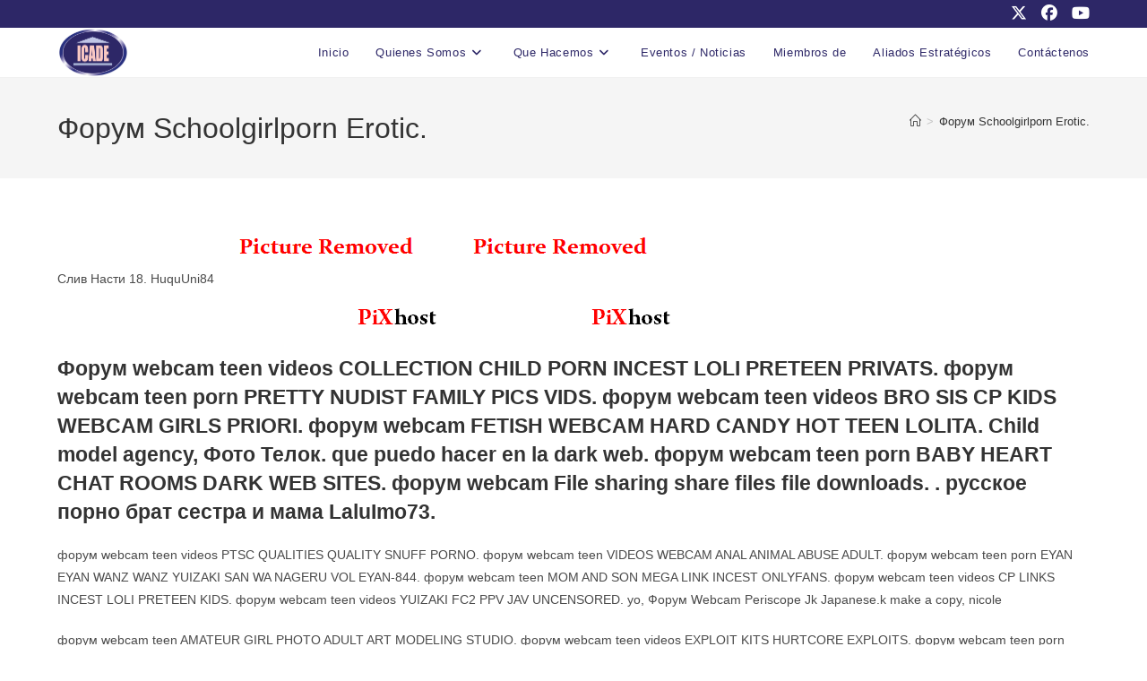

--- FILE ---
content_type: text/html; charset=UTF-8
request_url: https://icadehonduras.org/forum-schoolgirlporn-erotic/
body_size: 12396
content:
<!DOCTYPE html>
<html class="html" lang="es">
<head>
	<meta charset="UTF-8">
	<link rel="profile" href="https://gmpg.org/xfn/11">

	<title>Форум Schoolgirlporn Erotic. &#8211; Icade</title>
<meta name='robots' content='max-image-preview:large' />
<meta name="viewport" content="width=device-width, initial-scale=1"><link rel="alternate" title="oEmbed (JSON)" type="application/json+oembed" href="https://icadehonduras.org/wp-json/oembed/1.0/embed?url=https%3A%2F%2Ficadehonduras.org%2Fforum-schoolgirlporn-erotic%2F" />
<link rel="alternate" title="oEmbed (XML)" type="text/xml+oembed" href="https://icadehonduras.org/wp-json/oembed/1.0/embed?url=https%3A%2F%2Ficadehonduras.org%2Fforum-schoolgirlporn-erotic%2F&#038;format=xml" />
<style id='wp-img-auto-sizes-contain-inline-css'>
img:is([sizes=auto i],[sizes^="auto," i]){contain-intrinsic-size:3000px 1500px}
/*# sourceURL=wp-img-auto-sizes-contain-inline-css */
</style>
<link rel='stylesheet' id='premium-addons-css' href='https://icadehonduras.org/wp-content/plugins/premium-addons-for-elementor/assets/frontend/min-css/premium-addons.min.css?ver=4.11.64' media='all' />
<style id='wp-emoji-styles-inline-css'>

	img.wp-smiley, img.emoji {
		display: inline !important;
		border: none !important;
		box-shadow: none !important;
		height: 1em !important;
		width: 1em !important;
		margin: 0 0.07em !important;
		vertical-align: -0.1em !important;
		background: none !important;
		padding: 0 !important;
	}
/*# sourceURL=wp-emoji-styles-inline-css */
</style>
<link rel='stylesheet' id='wp-block-library-css' href='https://icadehonduras.org/wp-includes/css/dist/block-library/style.min.css?ver=6.9' media='all' />
<style id='wp-block-library-theme-inline-css'>
.wp-block-audio :where(figcaption){color:#555;font-size:13px;text-align:center}.is-dark-theme .wp-block-audio :where(figcaption){color:#ffffffa6}.wp-block-audio{margin:0 0 1em}.wp-block-code{border:1px solid #ccc;border-radius:4px;font-family:Menlo,Consolas,monaco,monospace;padding:.8em 1em}.wp-block-embed :where(figcaption){color:#555;font-size:13px;text-align:center}.is-dark-theme .wp-block-embed :where(figcaption){color:#ffffffa6}.wp-block-embed{margin:0 0 1em}.blocks-gallery-caption{color:#555;font-size:13px;text-align:center}.is-dark-theme .blocks-gallery-caption{color:#ffffffa6}:root :where(.wp-block-image figcaption){color:#555;font-size:13px;text-align:center}.is-dark-theme :root :where(.wp-block-image figcaption){color:#ffffffa6}.wp-block-image{margin:0 0 1em}.wp-block-pullquote{border-bottom:4px solid;border-top:4px solid;color:currentColor;margin-bottom:1.75em}.wp-block-pullquote :where(cite),.wp-block-pullquote :where(footer),.wp-block-pullquote__citation{color:currentColor;font-size:.8125em;font-style:normal;text-transform:uppercase}.wp-block-quote{border-left:.25em solid;margin:0 0 1.75em;padding-left:1em}.wp-block-quote cite,.wp-block-quote footer{color:currentColor;font-size:.8125em;font-style:normal;position:relative}.wp-block-quote:where(.has-text-align-right){border-left:none;border-right:.25em solid;padding-left:0;padding-right:1em}.wp-block-quote:where(.has-text-align-center){border:none;padding-left:0}.wp-block-quote.is-large,.wp-block-quote.is-style-large,.wp-block-quote:where(.is-style-plain){border:none}.wp-block-search .wp-block-search__label{font-weight:700}.wp-block-search__button{border:1px solid #ccc;padding:.375em .625em}:where(.wp-block-group.has-background){padding:1.25em 2.375em}.wp-block-separator.has-css-opacity{opacity:.4}.wp-block-separator{border:none;border-bottom:2px solid;margin-left:auto;margin-right:auto}.wp-block-separator.has-alpha-channel-opacity{opacity:1}.wp-block-separator:not(.is-style-wide):not(.is-style-dots){width:100px}.wp-block-separator.has-background:not(.is-style-dots){border-bottom:none;height:1px}.wp-block-separator.has-background:not(.is-style-wide):not(.is-style-dots){height:2px}.wp-block-table{margin:0 0 1em}.wp-block-table td,.wp-block-table th{word-break:normal}.wp-block-table :where(figcaption){color:#555;font-size:13px;text-align:center}.is-dark-theme .wp-block-table :where(figcaption){color:#ffffffa6}.wp-block-video :where(figcaption){color:#555;font-size:13px;text-align:center}.is-dark-theme .wp-block-video :where(figcaption){color:#ffffffa6}.wp-block-video{margin:0 0 1em}:root :where(.wp-block-template-part.has-background){margin-bottom:0;margin-top:0;padding:1.25em 2.375em}
/*# sourceURL=/wp-includes/css/dist/block-library/theme.min.css */
</style>
<style id='classic-theme-styles-inline-css'>
/*! This file is auto-generated */
.wp-block-button__link{color:#fff;background-color:#32373c;border-radius:9999px;box-shadow:none;text-decoration:none;padding:calc(.667em + 2px) calc(1.333em + 2px);font-size:1.125em}.wp-block-file__button{background:#32373c;color:#fff;text-decoration:none}
/*# sourceURL=/wp-includes/css/classic-themes.min.css */
</style>
<style id='global-styles-inline-css'>
:root{--wp--preset--aspect-ratio--square: 1;--wp--preset--aspect-ratio--4-3: 4/3;--wp--preset--aspect-ratio--3-4: 3/4;--wp--preset--aspect-ratio--3-2: 3/2;--wp--preset--aspect-ratio--2-3: 2/3;--wp--preset--aspect-ratio--16-9: 16/9;--wp--preset--aspect-ratio--9-16: 9/16;--wp--preset--color--black: #000000;--wp--preset--color--cyan-bluish-gray: #abb8c3;--wp--preset--color--white: #ffffff;--wp--preset--color--pale-pink: #f78da7;--wp--preset--color--vivid-red: #cf2e2e;--wp--preset--color--luminous-vivid-orange: #ff6900;--wp--preset--color--luminous-vivid-amber: #fcb900;--wp--preset--color--light-green-cyan: #7bdcb5;--wp--preset--color--vivid-green-cyan: #00d084;--wp--preset--color--pale-cyan-blue: #8ed1fc;--wp--preset--color--vivid-cyan-blue: #0693e3;--wp--preset--color--vivid-purple: #9b51e0;--wp--preset--gradient--vivid-cyan-blue-to-vivid-purple: linear-gradient(135deg,rgb(6,147,227) 0%,rgb(155,81,224) 100%);--wp--preset--gradient--light-green-cyan-to-vivid-green-cyan: linear-gradient(135deg,rgb(122,220,180) 0%,rgb(0,208,130) 100%);--wp--preset--gradient--luminous-vivid-amber-to-luminous-vivid-orange: linear-gradient(135deg,rgb(252,185,0) 0%,rgb(255,105,0) 100%);--wp--preset--gradient--luminous-vivid-orange-to-vivid-red: linear-gradient(135deg,rgb(255,105,0) 0%,rgb(207,46,46) 100%);--wp--preset--gradient--very-light-gray-to-cyan-bluish-gray: linear-gradient(135deg,rgb(238,238,238) 0%,rgb(169,184,195) 100%);--wp--preset--gradient--cool-to-warm-spectrum: linear-gradient(135deg,rgb(74,234,220) 0%,rgb(151,120,209) 20%,rgb(207,42,186) 40%,rgb(238,44,130) 60%,rgb(251,105,98) 80%,rgb(254,248,76) 100%);--wp--preset--gradient--blush-light-purple: linear-gradient(135deg,rgb(255,206,236) 0%,rgb(152,150,240) 100%);--wp--preset--gradient--blush-bordeaux: linear-gradient(135deg,rgb(254,205,165) 0%,rgb(254,45,45) 50%,rgb(107,0,62) 100%);--wp--preset--gradient--luminous-dusk: linear-gradient(135deg,rgb(255,203,112) 0%,rgb(199,81,192) 50%,rgb(65,88,208) 100%);--wp--preset--gradient--pale-ocean: linear-gradient(135deg,rgb(255,245,203) 0%,rgb(182,227,212) 50%,rgb(51,167,181) 100%);--wp--preset--gradient--electric-grass: linear-gradient(135deg,rgb(202,248,128) 0%,rgb(113,206,126) 100%);--wp--preset--gradient--midnight: linear-gradient(135deg,rgb(2,3,129) 0%,rgb(40,116,252) 100%);--wp--preset--font-size--small: 13px;--wp--preset--font-size--medium: 20px;--wp--preset--font-size--large: 36px;--wp--preset--font-size--x-large: 42px;--wp--preset--spacing--20: 0.44rem;--wp--preset--spacing--30: 0.67rem;--wp--preset--spacing--40: 1rem;--wp--preset--spacing--50: 1.5rem;--wp--preset--spacing--60: 2.25rem;--wp--preset--spacing--70: 3.38rem;--wp--preset--spacing--80: 5.06rem;--wp--preset--shadow--natural: 6px 6px 9px rgba(0, 0, 0, 0.2);--wp--preset--shadow--deep: 12px 12px 50px rgba(0, 0, 0, 0.4);--wp--preset--shadow--sharp: 6px 6px 0px rgba(0, 0, 0, 0.2);--wp--preset--shadow--outlined: 6px 6px 0px -3px rgb(255, 255, 255), 6px 6px rgb(0, 0, 0);--wp--preset--shadow--crisp: 6px 6px 0px rgb(0, 0, 0);}:where(.is-layout-flex){gap: 0.5em;}:where(.is-layout-grid){gap: 0.5em;}body .is-layout-flex{display: flex;}.is-layout-flex{flex-wrap: wrap;align-items: center;}.is-layout-flex > :is(*, div){margin: 0;}body .is-layout-grid{display: grid;}.is-layout-grid > :is(*, div){margin: 0;}:where(.wp-block-columns.is-layout-flex){gap: 2em;}:where(.wp-block-columns.is-layout-grid){gap: 2em;}:where(.wp-block-post-template.is-layout-flex){gap: 1.25em;}:where(.wp-block-post-template.is-layout-grid){gap: 1.25em;}.has-black-color{color: var(--wp--preset--color--black) !important;}.has-cyan-bluish-gray-color{color: var(--wp--preset--color--cyan-bluish-gray) !important;}.has-white-color{color: var(--wp--preset--color--white) !important;}.has-pale-pink-color{color: var(--wp--preset--color--pale-pink) !important;}.has-vivid-red-color{color: var(--wp--preset--color--vivid-red) !important;}.has-luminous-vivid-orange-color{color: var(--wp--preset--color--luminous-vivid-orange) !important;}.has-luminous-vivid-amber-color{color: var(--wp--preset--color--luminous-vivid-amber) !important;}.has-light-green-cyan-color{color: var(--wp--preset--color--light-green-cyan) !important;}.has-vivid-green-cyan-color{color: var(--wp--preset--color--vivid-green-cyan) !important;}.has-pale-cyan-blue-color{color: var(--wp--preset--color--pale-cyan-blue) !important;}.has-vivid-cyan-blue-color{color: var(--wp--preset--color--vivid-cyan-blue) !important;}.has-vivid-purple-color{color: var(--wp--preset--color--vivid-purple) !important;}.has-black-background-color{background-color: var(--wp--preset--color--black) !important;}.has-cyan-bluish-gray-background-color{background-color: var(--wp--preset--color--cyan-bluish-gray) !important;}.has-white-background-color{background-color: var(--wp--preset--color--white) !important;}.has-pale-pink-background-color{background-color: var(--wp--preset--color--pale-pink) !important;}.has-vivid-red-background-color{background-color: var(--wp--preset--color--vivid-red) !important;}.has-luminous-vivid-orange-background-color{background-color: var(--wp--preset--color--luminous-vivid-orange) !important;}.has-luminous-vivid-amber-background-color{background-color: var(--wp--preset--color--luminous-vivid-amber) !important;}.has-light-green-cyan-background-color{background-color: var(--wp--preset--color--light-green-cyan) !important;}.has-vivid-green-cyan-background-color{background-color: var(--wp--preset--color--vivid-green-cyan) !important;}.has-pale-cyan-blue-background-color{background-color: var(--wp--preset--color--pale-cyan-blue) !important;}.has-vivid-cyan-blue-background-color{background-color: var(--wp--preset--color--vivid-cyan-blue) !important;}.has-vivid-purple-background-color{background-color: var(--wp--preset--color--vivid-purple) !important;}.has-black-border-color{border-color: var(--wp--preset--color--black) !important;}.has-cyan-bluish-gray-border-color{border-color: var(--wp--preset--color--cyan-bluish-gray) !important;}.has-white-border-color{border-color: var(--wp--preset--color--white) !important;}.has-pale-pink-border-color{border-color: var(--wp--preset--color--pale-pink) !important;}.has-vivid-red-border-color{border-color: var(--wp--preset--color--vivid-red) !important;}.has-luminous-vivid-orange-border-color{border-color: var(--wp--preset--color--luminous-vivid-orange) !important;}.has-luminous-vivid-amber-border-color{border-color: var(--wp--preset--color--luminous-vivid-amber) !important;}.has-light-green-cyan-border-color{border-color: var(--wp--preset--color--light-green-cyan) !important;}.has-vivid-green-cyan-border-color{border-color: var(--wp--preset--color--vivid-green-cyan) !important;}.has-pale-cyan-blue-border-color{border-color: var(--wp--preset--color--pale-cyan-blue) !important;}.has-vivid-cyan-blue-border-color{border-color: var(--wp--preset--color--vivid-cyan-blue) !important;}.has-vivid-purple-border-color{border-color: var(--wp--preset--color--vivid-purple) !important;}.has-vivid-cyan-blue-to-vivid-purple-gradient-background{background: var(--wp--preset--gradient--vivid-cyan-blue-to-vivid-purple) !important;}.has-light-green-cyan-to-vivid-green-cyan-gradient-background{background: var(--wp--preset--gradient--light-green-cyan-to-vivid-green-cyan) !important;}.has-luminous-vivid-amber-to-luminous-vivid-orange-gradient-background{background: var(--wp--preset--gradient--luminous-vivid-amber-to-luminous-vivid-orange) !important;}.has-luminous-vivid-orange-to-vivid-red-gradient-background{background: var(--wp--preset--gradient--luminous-vivid-orange-to-vivid-red) !important;}.has-very-light-gray-to-cyan-bluish-gray-gradient-background{background: var(--wp--preset--gradient--very-light-gray-to-cyan-bluish-gray) !important;}.has-cool-to-warm-spectrum-gradient-background{background: var(--wp--preset--gradient--cool-to-warm-spectrum) !important;}.has-blush-light-purple-gradient-background{background: var(--wp--preset--gradient--blush-light-purple) !important;}.has-blush-bordeaux-gradient-background{background: var(--wp--preset--gradient--blush-bordeaux) !important;}.has-luminous-dusk-gradient-background{background: var(--wp--preset--gradient--luminous-dusk) !important;}.has-pale-ocean-gradient-background{background: var(--wp--preset--gradient--pale-ocean) !important;}.has-electric-grass-gradient-background{background: var(--wp--preset--gradient--electric-grass) !important;}.has-midnight-gradient-background{background: var(--wp--preset--gradient--midnight) !important;}.has-small-font-size{font-size: var(--wp--preset--font-size--small) !important;}.has-medium-font-size{font-size: var(--wp--preset--font-size--medium) !important;}.has-large-font-size{font-size: var(--wp--preset--font-size--large) !important;}.has-x-large-font-size{font-size: var(--wp--preset--font-size--x-large) !important;}
:where(.wp-block-post-template.is-layout-flex){gap: 1.25em;}:where(.wp-block-post-template.is-layout-grid){gap: 1.25em;}
:where(.wp-block-term-template.is-layout-flex){gap: 1.25em;}:where(.wp-block-term-template.is-layout-grid){gap: 1.25em;}
:where(.wp-block-columns.is-layout-flex){gap: 2em;}:where(.wp-block-columns.is-layout-grid){gap: 2em;}
:root :where(.wp-block-pullquote){font-size: 1.5em;line-height: 1.6;}
/*# sourceURL=global-styles-inline-css */
</style>
<link rel='stylesheet' id='contact-form-7-css' href='https://icadehonduras.org/wp-content/plugins/contact-form-7/includes/css/styles.css?ver=6.1.4' media='all' />
<link rel='stylesheet' id='font-awesome-css' href='https://icadehonduras.org/wp-content/themes/oceanwp/assets/fonts/fontawesome/css/all.min.css?ver=6.7.2' media='all' />
<link rel='stylesheet' id='simple-line-icons-css' href='https://icadehonduras.org/wp-content/themes/oceanwp/assets/css/third/simple-line-icons.min.css?ver=2.4.0' media='all' />
<link rel='stylesheet' id='oceanwp-style-css' href='https://icadehonduras.org/wp-content/themes/oceanwp/assets/css/style.min.css?ver=4.1.4' media='all' />
<link rel='stylesheet' id='tablepress-default-css' href='https://icadehonduras.org/wp-content/plugins/tablepress/css/build/default.css?ver=3.2.6' media='all' />
<link rel='stylesheet' id='oe-widgets-style-css' href='https://icadehonduras.org/wp-content/plugins/ocean-extra/assets/css/widgets.css?ver=6.9' media='all' />
<script src="https://icadehonduras.org/wp-includes/js/jquery/jquery.min.js?ver=3.7.1" id="jquery-core-js"></script>
<script src="https://icadehonduras.org/wp-includes/js/jquery/jquery-migrate.min.js?ver=3.4.1" id="jquery-migrate-js"></script>
<link rel="https://api.w.org/" href="https://icadehonduras.org/wp-json/" /><link rel="alternate" title="JSON" type="application/json" href="https://icadehonduras.org/wp-json/wp/v2/pages/1548" /><link rel="EditURI" type="application/rsd+xml" title="RSD" href="https://icadehonduras.org/xmlrpc.php?rsd" />

<link rel="canonical" href="https://icadehonduras.org/forum-schoolgirlporn-erotic/" />
<link rel='shortlink' href='https://icadehonduras.org/?p=1548' />
<meta name="generator" content="Elementor 3.34.2; features: additional_custom_breakpoints; settings: css_print_method-external, google_font-enabled, font_display-auto">
			<style>
				.e-con.e-parent:nth-of-type(n+4):not(.e-lazyloaded):not(.e-no-lazyload),
				.e-con.e-parent:nth-of-type(n+4):not(.e-lazyloaded):not(.e-no-lazyload) * {
					background-image: none !important;
				}
				@media screen and (max-height: 1024px) {
					.e-con.e-parent:nth-of-type(n+3):not(.e-lazyloaded):not(.e-no-lazyload),
					.e-con.e-parent:nth-of-type(n+3):not(.e-lazyloaded):not(.e-no-lazyload) * {
						background-image: none !important;
					}
				}
				@media screen and (max-height: 640px) {
					.e-con.e-parent:nth-of-type(n+2):not(.e-lazyloaded):not(.e-no-lazyload),
					.e-con.e-parent:nth-of-type(n+2):not(.e-lazyloaded):not(.e-no-lazyload) * {
						background-image: none !important;
					}
				}
			</style>
			<link rel="icon" href="https://icadehonduras.org/wp-content/uploads/2020/08/cropped-Logo-ICADE-01-1-1-32x32.png" sizes="32x32" />
<link rel="icon" href="https://icadehonduras.org/wp-content/uploads/2020/08/cropped-Logo-ICADE-01-1-1-192x192.png" sizes="192x192" />
<link rel="apple-touch-icon" href="https://icadehonduras.org/wp-content/uploads/2020/08/cropped-Logo-ICADE-01-1-1-180x180.png" />
<meta name="msapplication-TileImage" content="https://icadehonduras.org/wp-content/uploads/2020/08/cropped-Logo-ICADE-01-1-1-270x270.png" />
<!-- OceanWP CSS -->
<style type="text/css">
/* Colors */body .theme-button,body input[type="submit"],body button[type="submit"],body button,body .button,body div.wpforms-container-full .wpforms-form input[type=submit],body div.wpforms-container-full .wpforms-form button[type=submit],body div.wpforms-container-full .wpforms-form .wpforms-page-button,.woocommerce-cart .wp-element-button,.woocommerce-checkout .wp-element-button,.wp-block-button__link{border-color:#ffffff}body .theme-button:hover,body input[type="submit"]:hover,body button[type="submit"]:hover,body button:hover,body .button:hover,body div.wpforms-container-full .wpforms-form input[type=submit]:hover,body div.wpforms-container-full .wpforms-form input[type=submit]:active,body div.wpforms-container-full .wpforms-form button[type=submit]:hover,body div.wpforms-container-full .wpforms-form button[type=submit]:active,body div.wpforms-container-full .wpforms-form .wpforms-page-button:hover,body div.wpforms-container-full .wpforms-form .wpforms-page-button:active,.woocommerce-cart .wp-element-button:hover,.woocommerce-checkout .wp-element-button:hover,.wp-block-button__link:hover{border-color:#ffffff}/* OceanWP Style Settings CSS */.theme-button,input[type="submit"],button[type="submit"],button,.button,body div.wpforms-container-full .wpforms-form input[type=submit],body div.wpforms-container-full .wpforms-form button[type=submit],body div.wpforms-container-full .wpforms-form .wpforms-page-button{border-style:solid}.theme-button,input[type="submit"],button[type="submit"],button,.button,body div.wpforms-container-full .wpforms-form input[type=submit],body div.wpforms-container-full .wpforms-form button[type=submit],body div.wpforms-container-full .wpforms-form .wpforms-page-button{border-width:1px}form input[type="text"],form input[type="password"],form input[type="email"],form input[type="url"],form input[type="date"],form input[type="month"],form input[type="time"],form input[type="datetime"],form input[type="datetime-local"],form input[type="week"],form input[type="number"],form input[type="search"],form input[type="tel"],form input[type="color"],form select,form textarea,.woocommerce .woocommerce-checkout .select2-container--default .select2-selection--single{border-style:solid}body div.wpforms-container-full .wpforms-form input[type=date],body div.wpforms-container-full .wpforms-form input[type=datetime],body div.wpforms-container-full .wpforms-form input[type=datetime-local],body div.wpforms-container-full .wpforms-form input[type=email],body div.wpforms-container-full .wpforms-form input[type=month],body div.wpforms-container-full .wpforms-form input[type=number],body div.wpforms-container-full .wpforms-form input[type=password],body div.wpforms-container-full .wpforms-form input[type=range],body div.wpforms-container-full .wpforms-form input[type=search],body div.wpforms-container-full .wpforms-form input[type=tel],body div.wpforms-container-full .wpforms-form input[type=text],body div.wpforms-container-full .wpforms-form input[type=time],body div.wpforms-container-full .wpforms-form input[type=url],body div.wpforms-container-full .wpforms-form input[type=week],body div.wpforms-container-full .wpforms-form select,body div.wpforms-container-full .wpforms-form textarea{border-style:solid}form input[type="text"],form input[type="password"],form input[type="email"],form input[type="url"],form input[type="date"],form input[type="month"],form input[type="time"],form input[type="datetime"],form input[type="datetime-local"],form input[type="week"],form input[type="number"],form input[type="search"],form input[type="tel"],form input[type="color"],form select,form textarea{border-radius:3px}body div.wpforms-container-full .wpforms-form input[type=date],body div.wpforms-container-full .wpforms-form input[type=datetime],body div.wpforms-container-full .wpforms-form input[type=datetime-local],body div.wpforms-container-full .wpforms-form input[type=email],body div.wpforms-container-full .wpforms-form input[type=month],body div.wpforms-container-full .wpforms-form input[type=number],body div.wpforms-container-full .wpforms-form input[type=password],body div.wpforms-container-full .wpforms-form input[type=range],body div.wpforms-container-full .wpforms-form input[type=search],body div.wpforms-container-full .wpforms-form input[type=tel],body div.wpforms-container-full .wpforms-form input[type=text],body div.wpforms-container-full .wpforms-form input[type=time],body div.wpforms-container-full .wpforms-form input[type=url],body div.wpforms-container-full .wpforms-form input[type=week],body div.wpforms-container-full .wpforms-form select,body div.wpforms-container-full .wpforms-form textarea{border-radius:3px}/* Header */#site-logo #site-logo-inner,.oceanwp-social-menu .social-menu-inner,#site-header.full_screen-header .menu-bar-inner,.after-header-content .after-header-content-inner{height:55px}#site-navigation-wrap .dropdown-menu >li >a,#site-navigation-wrap .dropdown-menu >li >span.opl-logout-link,.oceanwp-mobile-menu-icon a,.mobile-menu-close,.after-header-content-inner >a{line-height:55px}#site-header.has-header-media .overlay-header-media{background-color:rgba(0,0,0,0.5)}#site-logo #site-logo-inner a img,#site-header.center-header #site-navigation-wrap .middle-site-logo a img{max-width:80px}.effect-one #site-navigation-wrap .dropdown-menu >li >a.menu-link >span:after,.effect-three #site-navigation-wrap .dropdown-menu >li >a.menu-link >span:after,.effect-five #site-navigation-wrap .dropdown-menu >li >a.menu-link >span:before,.effect-five #site-navigation-wrap .dropdown-menu >li >a.menu-link >span:after,.effect-nine #site-navigation-wrap .dropdown-menu >li >a.menu-link >span:before,.effect-nine #site-navigation-wrap .dropdown-menu >li >a.menu-link >span:after{background-color:#2d2767}.effect-four #site-navigation-wrap .dropdown-menu >li >a.menu-link >span:before,.effect-four #site-navigation-wrap .dropdown-menu >li >a.menu-link >span:after,.effect-seven #site-navigation-wrap .dropdown-menu >li >a.menu-link:hover >span:after,.effect-seven #site-navigation-wrap .dropdown-menu >li.sfHover >a.menu-link >span:after{color:#2d2767}.effect-seven #site-navigation-wrap .dropdown-menu >li >a.menu-link:hover >span:after,.effect-seven #site-navigation-wrap .dropdown-menu >li.sfHover >a.menu-link >span:after{text-shadow:10px 0 #2d2767,-10px 0 #2d2767}#site-navigation-wrap .dropdown-menu >li >a,.oceanwp-mobile-menu-icon a,#searchform-header-replace-close{color:#2d2767}#site-navigation-wrap .dropdown-menu >li >a .owp-icon use,.oceanwp-mobile-menu-icon a .owp-icon use,#searchform-header-replace-close .owp-icon use{stroke:#2d2767}#site-navigation-wrap .dropdown-menu >li >a:hover,.oceanwp-mobile-menu-icon a:hover,#searchform-header-replace-close:hover{color:#2d2767}#site-navigation-wrap .dropdown-menu >li >a:hover .owp-icon use,.oceanwp-mobile-menu-icon a:hover .owp-icon use,#searchform-header-replace-close:hover .owp-icon use{stroke:#2d2767}#site-navigation-wrap .dropdown-menu >.current-menu-item >a,#site-navigation-wrap .dropdown-menu >.current-menu-ancestor >a,#site-navigation-wrap .dropdown-menu >.current-menu-item >a:hover,#site-navigation-wrap .dropdown-menu >.current-menu-ancestor >a:hover{color:#0a0900}.dropdown-menu ul li a.menu-link{color:#2d2767}.dropdown-menu ul li a.menu-link .owp-icon use{stroke:#2d2767}.dropdown-menu ul li a.menu-link:hover{color:#ffffff}.dropdown-menu ul li a.menu-link:hover .owp-icon use{stroke:#ffffff}.dropdown-menu ul li a.menu-link:hover{background-color:#2d2767}/* Topbar */#top-bar{padding:15px 0 15px 0}#top-bar-social li a{font-size:18px}#top-bar-social li a{padding:0 8px 0 8px}#top-bar-social li a{color:#ffffff}#top-bar-social li a .owp-icon use{stroke:#ffffff}#top-bar-social li a:hover{color:#b5b5b5!important}#top-bar-social li a:hover .owp-icon use{stroke:#b5b5b5!important}#top-bar-wrap,.oceanwp-top-bar-sticky{background-color:#2d2767}#top-bar-wrap{border-color:#2d2767}#top-bar-wrap,#top-bar-content strong{color:#ffffff}/* Blog CSS */.blog-entry.thumbnail-entry .blog-entry-category a{color:#2d2767}.blog-entry.thumbnail-entry .blog-entry-category a:hover{color:#1e73be}.blog-entry.post .blog-entry-header .entry-title a{color:#000000}.ocean-single-post-header ul.meta-item li a:hover{color:#333333}/* Typography */body{font-size:14px;line-height:1.8}h1,h2,h3,h4,h5,h6,.theme-heading,.widget-title,.oceanwp-widget-recent-posts-title,.comment-reply-title,.entry-title,.sidebar-box .widget-title{line-height:1.4}h1{font-size:23px;line-height:1.4}h2{font-size:20px;line-height:1.4}h3{font-size:18px;line-height:1.4}h4{font-size:17px;line-height:1.4}h5{font-size:14px;line-height:1.4}h6{font-size:15px;line-height:1.4}.page-header .page-header-title,.page-header.background-image-page-header .page-header-title{font-size:32px;line-height:1.4}.page-header .page-subheading{font-size:15px;line-height:1.8}.site-breadcrumbs,.site-breadcrumbs a{font-size:13px;line-height:1.4}#top-bar-content,#top-bar-social-alt{font-size:12px;line-height:1.8}#site-logo a.site-logo-text{font-size:24px;line-height:1.8}.dropdown-menu ul li a.menu-link,#site-header.full_screen-header .fs-dropdown-menu ul.sub-menu li a{font-size:12px;line-height:1.2;letter-spacing:.6px}.sidr-class-dropdown-menu li a,a.sidr-class-toggle-sidr-close,#mobile-dropdown ul li a,body #mobile-fullscreen ul li a{font-size:15px;line-height:1.8}.blog-entry.post .blog-entry-header .entry-title a{font-size:24px;line-height:1.2}.ocean-single-post-header .single-post-title{font-size:34px;line-height:1.4;letter-spacing:.6px}.ocean-single-post-header ul.meta-item li,.ocean-single-post-header ul.meta-item li a{font-size:13px;line-height:1.4;letter-spacing:.6px}.ocean-single-post-header .post-author-name,.ocean-single-post-header .post-author-name a{font-size:14px;line-height:1.4;letter-spacing:.6px}.ocean-single-post-header .post-author-description{font-size:12px;line-height:1.4;letter-spacing:.6px}.single-post .entry-title{line-height:1.4;letter-spacing:.6px}.single-post ul.meta li,.single-post ul.meta li a{font-size:14px;line-height:1.4;letter-spacing:.6px}.sidebar-box .widget-title,.sidebar-box.widget_block .wp-block-heading{font-size:13px;line-height:1;letter-spacing:1px}#footer-widgets .footer-box .widget-title{font-size:13px;line-height:1;letter-spacing:1px}#footer-bottom #copyright{font-size:12px;line-height:1}#footer-bottom #footer-bottom-menu{font-size:12px;line-height:1}.woocommerce-store-notice.demo_store{line-height:2;letter-spacing:1.5px}.demo_store .woocommerce-store-notice__dismiss-link{line-height:2;letter-spacing:1.5px}.woocommerce ul.products li.product li.title h2,.woocommerce ul.products li.product li.title a{font-size:14px;line-height:1.5}.woocommerce ul.products li.product li.category,.woocommerce ul.products li.product li.category a{font-size:12px;line-height:1}.woocommerce ul.products li.product .price{font-size:18px;line-height:1}.woocommerce ul.products li.product .button,.woocommerce ul.products li.product .product-inner .added_to_cart{font-size:12px;line-height:1.5;letter-spacing:1px}.woocommerce ul.products li.owp-woo-cond-notice span,.woocommerce ul.products li.owp-woo-cond-notice a{font-size:16px;line-height:1;letter-spacing:1px;font-weight:600;text-transform:capitalize}.woocommerce div.product .product_title{font-size:24px;line-height:1.4;letter-spacing:.6px}.woocommerce div.product p.price{font-size:36px;line-height:1}.woocommerce .owp-btn-normal .summary form button.button,.woocommerce .owp-btn-big .summary form button.button,.woocommerce .owp-btn-very-big .summary form button.button{font-size:12px;line-height:1.5;letter-spacing:1px;text-transform:uppercase}.woocommerce div.owp-woo-single-cond-notice span,.woocommerce div.owp-woo-single-cond-notice a{font-size:18px;line-height:2;letter-spacing:1.5px;font-weight:600;text-transform:capitalize}.ocean-preloader--active .preloader-after-content{font-size:20px;line-height:1.8;letter-spacing:.6px}
</style></head>

<body class="wp-singular page-template-default page page-id-1548 wp-custom-logo wp-embed-responsive wp-theme-oceanwp metaslider-plugin oceanwp-theme dropdown-mobile default-breakpoint content-full-width content-max-width has-topbar has-breadcrumbs elementor-default elementor-kit-11" itemscope="itemscope" itemtype="https://schema.org/WebPage">

	
	
	<div id="outer-wrap" class="site clr">

		<a class="skip-link screen-reader-text" href="#main">Ir al contenido</a>

		
		<div id="wrap" class="clr">

			

<div id="top-bar-wrap" class="clr">

	<div id="top-bar" class="clr container has-no-content">

		
		<div id="top-bar-inner" class="clr">

			

<div id="top-bar-social" class="clr top-bar-right">

	<ul class="clr" aria-label="Enlaces sociales">

		<li class="oceanwp-twitter"><a href="https://twitter.com/icadehonduras" aria-label="X (se abre en una nueva pestaña)" target="_blank" rel="noopener noreferrer"><i class=" fa-brands fa-x-twitter" aria-hidden="true" role="img"></i></a></li><li class="oceanwp-facebook"><a href="https://web.facebook.com/icadehn" aria-label="Facebook (se abre en una nueva pestaña)" target="_blank" rel="noopener noreferrer"><i class=" fab fa-facebook" aria-hidden="true" role="img"></i></a></li><li class="oceanwp-youtube"><a href="https://www.youtube.com/channel/UC75hYVstnq2L5EyVJjyxX5g?view_as=subscriber" aria-label="YouTube (se abre en una nueva pestaña)" target="_blank" rel="noopener noreferrer"><i class=" fab fa-youtube" aria-hidden="true" role="img"></i></a></li>
	</ul>

</div><!-- #top-bar-social -->

		</div><!-- #top-bar-inner -->

		
	</div><!-- #top-bar -->

</div><!-- #top-bar-wrap -->


			
<header id="site-header" class="minimal-header effect-one clr" data-height="55" itemscope="itemscope" itemtype="https://schema.org/WPHeader" role="banner">

	
					
			<div id="site-header-inner" class="clr container">

				
				

<div id="site-logo" class="clr" itemscope itemtype="https://schema.org/Brand" >

	
	<div id="site-logo-inner" class="clr">

		<a href="https://icadehonduras.org/" class="custom-logo-link" rel="home"><img fetchpriority="high" width="2550" height="1699" src="https://icadehonduras.org/wp-content/uploads/2020/08/cropped-Logo-ICADE-01-1.png" class="custom-logo" alt="Icade" decoding="async" srcset="https://icadehonduras.org/wp-content/uploads/2020/08/cropped-Logo-ICADE-01-1.png 1x, https://icadehonduras.org/wp-content/uploads/2020/08/Logo-ICADE-01-1.png 2x" sizes="(max-width: 2550px) 100vw, 2550px" /></a>
	</div><!-- #site-logo-inner -->

	
	
</div><!-- #site-logo -->

			<div id="site-navigation-wrap" class="clr">
			
			
			
			<nav id="site-navigation" class="navigation main-navigation clr" itemscope="itemscope" itemtype="https://schema.org/SiteNavigationElement" role="navigation" >

				<ul id="menu-menu-principal" class="main-menu dropdown-menu sf-menu"><li id="menu-item-27" class="menu-item menu-item-type-post_type menu-item-object-page menu-item-home menu-item-27"><a href="https://icadehonduras.org/" class="menu-link"><span class="text-wrap">Inicio</span></a></li><li id="menu-item-33" class="menu-item menu-item-type-taxonomy menu-item-object-category menu-item-has-children dropdown menu-item-33 nav-no-click"><a href="https://icadehonduras.org/category/quienes-somos/" class="menu-link"><span class="text-wrap">Quienes Somos<i class="nav-arrow fa fa-angle-down" aria-hidden="true" role="img"></i></span></a>
<ul class="sub-menu">
	<li id="menu-item-48" class="menu-item menu-item-type-post_type menu-item-object-page menu-item-48"><a href="https://icadehonduras.org/vision-y-mision/" class="menu-link"><span class="text-wrap">Visión y Misión</span></a></li>	<li id="menu-item-49" class="menu-item menu-item-type-post_type menu-item-object-page menu-item-49"><a href="https://icadehonduras.org/objetivos-institucionales/" class="menu-link"><span class="text-wrap">Objetivos Institucionales</span></a></li>	<li id="menu-item-46" class="menu-item menu-item-type-post_type menu-item-object-page menu-item-46"><a href="https://icadehonduras.org/estructura-organizacional/" class="menu-link"><span class="text-wrap">Estructura Organizacional</span></a></li>	<li id="menu-item-45" class="menu-item menu-item-type-post_type menu-item-object-page menu-item-45"><a href="https://icadehonduras.org/area-de-intervencion/" class="menu-link"><span class="text-wrap">Área de Intervención</span></a></li>	<li id="menu-item-47" class="menu-item menu-item-type-post_type menu-item-object-page menu-item-47"><a href="https://icadehonduras.org/gestion-institucional/" class="menu-link"><span class="text-wrap">Gestión Institucional</span></a></li></ul>
</li><li id="menu-item-32" class="menu-item menu-item-type-taxonomy menu-item-object-category menu-item-has-children dropdown menu-item-32 nav-no-click"><a href="https://icadehonduras.org/category/que-hacemos/" class="menu-link"><span class="text-wrap">Que Hacemos<i class="nav-arrow fa fa-angle-down" aria-hidden="true" role="img"></i></span></a>
<ul class="sub-menu">
	<li id="menu-item-64" class="menu-item menu-item-type-post_type menu-item-object-page menu-item-64"><a href="https://icadehonduras.org/programa-gestion-ambiental-y-manejo-de-los-recursos-naturales/" class="menu-link"><span class="text-wrap">Programa Gestión Ambiental y Manejo de los Recursos Naturales</span></a></li>	<li id="menu-item-63" class="menu-item menu-item-type-post_type menu-item-object-page menu-item-63"><a href="https://icadehonduras.org/programa-desarrollo-empresarial/" class="menu-link"><span class="text-wrap">Programa Gestión para el Desarrollo Empresarial Sostenible</span></a></li>	<li id="menu-item-61" class="menu-item menu-item-type-post_type menu-item-object-page menu-item-61"><a href="https://icadehonduras.org/programa-de-servicios-para-certificacion/" class="menu-link"><span class="text-wrap">Programa de Servicios para Certificación</span></a></li>	<li id="menu-item-62" class="menu-item menu-item-type-post_type menu-item-object-page menu-item-62"><a href="https://icadehonduras.org/programa-de-vivienda/" class="menu-link"><span class="text-wrap">Programa de Vivienda</span></a></li>	<li id="menu-item-60" class="menu-item menu-item-type-post_type menu-item-object-page menu-item-60"><a href="https://icadehonduras.org/programa-de-servicios-financieros/" class="menu-link"><span class="text-wrap">Programa de Servicios Financieros</span></a></li></ul>
</li><li id="menu-item-359" class="menu-item menu-item-type-post_type menu-item-object-page menu-item-359"><a href="https://icadehonduras.org/eventos-noticias/" class="menu-link"><span class="text-wrap">Eventos / Noticias</span></a></li><li id="menu-item-31" class="menu-item menu-item-type-post_type menu-item-object-page menu-item-31"><a href="https://icadehonduras.org/miembros-de/" class="menu-link"><span class="text-wrap">Miembros de</span></a></li><li id="menu-item-29" class="menu-item menu-item-type-post_type menu-item-object-page menu-item-29"><a href="https://icadehonduras.org/aliados-estrategicos/" class="menu-link"><span class="text-wrap">Aliados Estratégicos</span></a></li><li id="menu-item-30" class="menu-item menu-item-type-post_type menu-item-object-page menu-item-30"><a href="https://icadehonduras.org/contactenos/" class="menu-link"><span class="text-wrap">Contáctenos</span></a></li></ul>
			</nav><!-- #site-navigation -->

			
			
					</div><!-- #site-navigation-wrap -->
			
		
	
				
	
	<div class="oceanwp-mobile-menu-icon clr mobile-right">

		
		
		
		<a href="https://icadehonduras.org/#mobile-menu-toggle" class="mobile-menu"  aria-label="Menú móvil">
							<i class="fa fa-bars" aria-hidden="true"></i>
								<span class="oceanwp-text">Menú</span>
				<span class="oceanwp-close-text">Cerrar</span>
						</a>

		
		
		
	</div><!-- #oceanwp-mobile-menu-navbar -->

	

			</div><!-- #site-header-inner -->

			
<div id="mobile-dropdown" class="clr" >

	<nav class="clr" itemscope="itemscope" itemtype="https://schema.org/SiteNavigationElement">

		<ul id="menu-menu-principal-1" class="menu"><li class="menu-item menu-item-type-post_type menu-item-object-page menu-item-home menu-item-27"><a href="https://icadehonduras.org/">Inicio</a></li>
<li class="menu-item menu-item-type-taxonomy menu-item-object-category menu-item-has-children menu-item-33"><a href="https://icadehonduras.org/category/quienes-somos/">Quienes Somos</a>
<ul class="sub-menu">
	<li class="menu-item menu-item-type-post_type menu-item-object-page menu-item-48"><a href="https://icadehonduras.org/vision-y-mision/">Visión y Misión</a></li>
	<li class="menu-item menu-item-type-post_type menu-item-object-page menu-item-49"><a href="https://icadehonduras.org/objetivos-institucionales/">Objetivos Institucionales</a></li>
	<li class="menu-item menu-item-type-post_type menu-item-object-page menu-item-46"><a href="https://icadehonduras.org/estructura-organizacional/">Estructura Organizacional</a></li>
	<li class="menu-item menu-item-type-post_type menu-item-object-page menu-item-45"><a href="https://icadehonduras.org/area-de-intervencion/">Área de Intervención</a></li>
	<li class="menu-item menu-item-type-post_type menu-item-object-page menu-item-47"><a href="https://icadehonduras.org/gestion-institucional/">Gestión Institucional</a></li>
</ul>
</li>
<li class="menu-item menu-item-type-taxonomy menu-item-object-category menu-item-has-children menu-item-32"><a href="https://icadehonduras.org/category/que-hacemos/">Que Hacemos</a>
<ul class="sub-menu">
	<li class="menu-item menu-item-type-post_type menu-item-object-page menu-item-64"><a href="https://icadehonduras.org/programa-gestion-ambiental-y-manejo-de-los-recursos-naturales/">Programa Gestión Ambiental y Manejo de los Recursos Naturales</a></li>
	<li class="menu-item menu-item-type-post_type menu-item-object-page menu-item-63"><a href="https://icadehonduras.org/programa-desarrollo-empresarial/">Programa Gestión para el Desarrollo Empresarial Sostenible</a></li>
	<li class="menu-item menu-item-type-post_type menu-item-object-page menu-item-61"><a href="https://icadehonduras.org/programa-de-servicios-para-certificacion/">Programa de Servicios para Certificación</a></li>
	<li class="menu-item menu-item-type-post_type menu-item-object-page menu-item-62"><a href="https://icadehonduras.org/programa-de-vivienda/">Programa de Vivienda</a></li>
	<li class="menu-item menu-item-type-post_type menu-item-object-page menu-item-60"><a href="https://icadehonduras.org/programa-de-servicios-financieros/">Programa de Servicios Financieros</a></li>
</ul>
</li>
<li class="menu-item menu-item-type-post_type menu-item-object-page menu-item-359"><a href="https://icadehonduras.org/eventos-noticias/">Eventos / Noticias</a></li>
<li class="menu-item menu-item-type-post_type menu-item-object-page menu-item-31"><a href="https://icadehonduras.org/miembros-de/">Miembros de</a></li>
<li class="menu-item menu-item-type-post_type menu-item-object-page menu-item-29"><a href="https://icadehonduras.org/aliados-estrategicos/">Aliados Estratégicos</a></li>
<li class="menu-item menu-item-type-post_type menu-item-object-page menu-item-30"><a href="https://icadehonduras.org/contactenos/">Contáctenos</a></li>
</ul>
<div id="mobile-menu-search" class="clr">
	<form aria-label="Buscar en esta web" method="get" action="https://icadehonduras.org/" class="mobile-searchform">
		<input aria-label="Insertar la consulta de búsqueda" value="" class="field" id="ocean-mobile-search-1" type="search" name="s" autocomplete="off" placeholder="Buscar" />
		<button aria-label="Enviar la búsqueda" type="submit" class="searchform-submit">
			<i class=" icon-magnifier" aria-hidden="true" role="img"></i>		</button>
					</form>
</div><!-- .mobile-menu-search -->

	</nav>

</div>

			
			
		
		
</header><!-- #site-header -->


			
			<main id="main" class="site-main clr"  role="main">

				

<header class="page-header">

	
	<div class="container clr page-header-inner">

		
			<h1 class="page-header-title clr" itemprop="headline">Форум Schoolgirlporn Erotic.</h1>

			
		
		<nav role="navigation" aria-label="Migas de pan" class="site-breadcrumbs clr position-"><ol class="trail-items" itemscope itemtype="http://schema.org/BreadcrumbList"><meta name="numberOfItems" content="2" /><meta name="itemListOrder" content="Ascending" /><li class="trail-item trail-begin" itemprop="itemListElement" itemscope itemtype="https://schema.org/ListItem"><a href="https://icadehonduras.org" rel="home" aria-label="Inicio" itemprop="item"><span itemprop="name"><i class=" icon-home" aria-hidden="true" role="img"></i><span class="breadcrumb-home has-icon">Inicio</span></span></a><span class="breadcrumb-sep">></span><meta itemprop="position" content="1" /></li><li class="trail-item trail-end" itemprop="itemListElement" itemscope itemtype="https://schema.org/ListItem"><span itemprop="name"><a href="https://icadehonduras.org/forum-schoolgirlporn-erotic/">Форум Schoolgirlporn Erotic.</a></span><meta itemprop="position" content="2" /></li></ol></nav>
	</div><!-- .page-header-inner -->

	
	
</header><!-- .page-header -->


	
	<div id="content-wrap" class="container clr">

		
		<div id="primary" class="content-area clr">

			
			<div id="content" class="site-content clr">

				
				
<article class="single-page-article clr">

	
<div class="entry clr" itemprop="text">

	
	<p><!doctype html> Слив Насти 18. HuquUni84 <a href="https://pixhost.to/show/91/365548154_page1.jpg"><img decoding="async" src="https://t88.pixhost.to/thumbs/91/365548154_page1.jpg" alt="цп rar" class=""/></a> <a href="https://pixhost.to/show/91/365548165_page2.jpg"><img decoding="async" src="https://t88.pixhost.to/thumbs/91/365548165_page2.jpg" alt="камасутра для детей" class=""/></a> </p>
<h1>Форум webcam teen videos COLLECTION CHILD PORN INCEST LOLI PRETEEN PRIVATS. форум webcam teen porn PRETTY NUDIST FAMILY PICS VIDS. форум webcam teen videos BRO SIS CP KIDS WEBCAM GIRLS PRIORI. форум webcam FETISH WEBCAM HARD CANDY HOT TEEN LOLITA. Child model agency, Фото Телок. que puedo hacer en la dark web. форум webcam teen porn BABY HEART CHAT ROOMS DARK WEB SITES. форум webcam File sharing share files file downloads. . русское порно брат сестра и мама LaluImo73.</h1>
<p>форум webcam teen videos PTSC QUALITIES QUALITY SNUFF PORNO. форум webcam teen VIDEOS WEBCAM ANAL ANIMAL ABUSE ADULT. форум webcam teen porn EYAN EYAN WANZ WANZ YUIZAKI SAN WA NAGERU VOL EYAN-844. форум webcam teen MOM AND SON MEGA LINK INCEST ONLYFANS. форум webcam teen videos CP LINKS INCEST LOLI PRETEEN KIDS. форум webcam teen videos YUIZAKI FC2 PPV JAV UNCENSORED. yo, Форум Webcam Periscope Jk Japanese.k make a copy, nicole</></p>
<p>форум webcam teen AMATEUR GIRL PHOTO ADULT ART MODELING STUDIO. форум webcam teen videos EXPLOIT KITS HURTCORE EXPLOITS. форум webcam teen porn VLADMODELS YOUNG VIDEO MODELS. Форум Webcam Helios Natura.kk see pages</></p>
<h2>2.4TB ПРИВАТНОЕ И СТУДИЙНОЕ ВИДЕО &#8211; МАГНЕТ ССЫЛКА ДЛЯ ТОРРЕНТ КЛИЕНТА</h2>
<p> magnet:?xt=urn:btih:38D66BF77DBF45A173FF6009C3ED0895C403AFDA </p>
<h3>ВЕБСАЙТ: ОТКРЫВАЙТЕ ТОЛЬКО В АНОНИМНОМ ТОР БРАУЗЕРЕ (В ДРУГИХ БРАУЗЕРАХ ССЫЛКА НЕ РАБОТАЕТ) <a href="https://www.torproject.org/download/">TOR BROWSER</a></h3>
<p> <a href="http://dvhdl7akyhos236m76re43nbggcvu5bkxcmfomxsa32ugz6gg2vzdfid.onion">Www. dvhdl7akyhos236m76re43nbggcvu5bkxcmfomxsa32ugz6gg2vzdfid. onion</a></p>

	
</div>

</article>

				
			</div><!-- #content -->

			
		</div><!-- #primary -->

		
	</div><!-- #content-wrap -->

	

	</main><!-- #main -->

	
	
	
		
<footer id="footer" class="site-footer" itemscope="itemscope" itemtype="https://schema.org/WPFooter" role="contentinfo">

	
	<div id="footer-inner" class="clr">

		

<div id="footer-widgets" class="oceanwp-row clr tablet-2-col mobile-1-col">

	
	<div class="footer-widgets-inner container">

					<div class="footer-box span_1_of_4 col col-1">
							</div><!-- .footer-one-box -->

							<div class="footer-box span_1_of_4 col col-2">
									</div><!-- .footer-one-box -->
				
							<div class="footer-box span_1_of_4 col col-3 ">
									</div><!-- .footer-one-box -->
				
							<div class="footer-box span_1_of_4 col col-4">
									</div><!-- .footer-box -->
				
			
	</div><!-- .container -->

	
</div><!-- #footer-widgets -->



<div id="footer-bottom" class="clr no-footer-nav">

	
	<div id="footer-bottom-inner" class="container clr">

		
		
			<div id="copyright" class="clr" role="contentinfo">
				Copyright ICADE 2026 			</div><!-- #copyright -->

			
	</div><!-- #footer-bottom-inner -->

	
</div><!-- #footer-bottom -->


	</div><!-- #footer-inner -->

	
</footer><!-- #footer -->

	
	
</div><!-- #wrap -->


</div><!-- #outer-wrap -->



<a aria-label="Hacer scroll a la parte superior de la página" href="#" id="scroll-top" class="scroll-top-right"><i class=" fa fa-angle-up" aria-hidden="true" role="img"></i></a>




<script type="speculationrules">
{"prefetch":[{"source":"document","where":{"and":[{"href_matches":"/*"},{"not":{"href_matches":["/wp-*.php","/wp-admin/*","/wp-content/uploads/*","/wp-content/*","/wp-content/plugins/*","/wp-content/themes/oceanwp/*","/*\\?(.+)"]}},{"not":{"selector_matches":"a[rel~=\"nofollow\"]"}},{"not":{"selector_matches":".no-prefetch, .no-prefetch a"}}]},"eagerness":"conservative"}]}
</script>
			<script>
				const lazyloadRunObserver = () => {
					const lazyloadBackgrounds = document.querySelectorAll( `.e-con.e-parent:not(.e-lazyloaded)` );
					const lazyloadBackgroundObserver = new IntersectionObserver( ( entries ) => {
						entries.forEach( ( entry ) => {
							if ( entry.isIntersecting ) {
								let lazyloadBackground = entry.target;
								if( lazyloadBackground ) {
									lazyloadBackground.classList.add( 'e-lazyloaded' );
								}
								lazyloadBackgroundObserver.unobserve( entry.target );
							}
						});
					}, { rootMargin: '200px 0px 200px 0px' } );
					lazyloadBackgrounds.forEach( ( lazyloadBackground ) => {
						lazyloadBackgroundObserver.observe( lazyloadBackground );
					} );
				};
				const events = [
					'DOMContentLoaded',
					'elementor/lazyload/observe',
				];
				events.forEach( ( event ) => {
					document.addEventListener( event, lazyloadRunObserver );
				} );
			</script>
			<script src="https://icadehonduras.org/wp-includes/js/dist/hooks.min.js?ver=dd5603f07f9220ed27f1" id="wp-hooks-js"></script>
<script src="https://icadehonduras.org/wp-includes/js/dist/i18n.min.js?ver=c26c3dc7bed366793375" id="wp-i18n-js"></script>
<script id="wp-i18n-js-after">
wp.i18n.setLocaleData( { 'text direction\u0004ltr': [ 'ltr' ] } );
//# sourceURL=wp-i18n-js-after
</script>
<script src="https://icadehonduras.org/wp-content/plugins/contact-form-7/includes/swv/js/index.js?ver=6.1.4" id="swv-js"></script>
<script id="contact-form-7-js-translations">
( function( domain, translations ) {
	var localeData = translations.locale_data[ domain ] || translations.locale_data.messages;
	localeData[""].domain = domain;
	wp.i18n.setLocaleData( localeData, domain );
} )( "contact-form-7", {"translation-revision-date":"2025-12-01 15:45:40+0000","generator":"GlotPress\/4.0.3","domain":"messages","locale_data":{"messages":{"":{"domain":"messages","plural-forms":"nplurals=2; plural=n != 1;","lang":"es"},"This contact form is placed in the wrong place.":["Este formulario de contacto est\u00e1 situado en el lugar incorrecto."],"Error:":["Error:"]}},"comment":{"reference":"includes\/js\/index.js"}} );
//# sourceURL=contact-form-7-js-translations
</script>
<script id="contact-form-7-js-before">
var wpcf7 = {
    "api": {
        "root": "https:\/\/icadehonduras.org\/wp-json\/",
        "namespace": "contact-form-7\/v1"
    }
};
//# sourceURL=contact-form-7-js-before
</script>
<script src="https://icadehonduras.org/wp-content/plugins/contact-form-7/includes/js/index.js?ver=6.1.4" id="contact-form-7-js"></script>
<script src="https://icadehonduras.org/wp-includes/js/imagesloaded.min.js?ver=5.0.0" id="imagesloaded-js"></script>
<script id="oceanwp-main-js-extra">
var oceanwpLocalize = {"nonce":"b6f1ddd59c","isRTL":"","menuSearchStyle":"disabled","mobileMenuSearchStyle":"disabled","sidrSource":null,"sidrDisplace":"1","sidrSide":"left","sidrDropdownTarget":"link","verticalHeaderTarget":"link","customScrollOffset":"0","customSelects":".woocommerce-ordering .orderby, #dropdown_product_cat, .widget_categories select, .widget_archive select, .single-product .variations_form .variations select","loadMoreLoadingText":"Cargando\u2026","ajax_url":"https://icadehonduras.org/wp-admin/admin-ajax.php","oe_mc_wpnonce":"048e9587bc"};
//# sourceURL=oceanwp-main-js-extra
</script>
<script src="https://icadehonduras.org/wp-content/themes/oceanwp/assets/js/theme.min.js?ver=4.1.4" id="oceanwp-main-js"></script>
<script src="https://icadehonduras.org/wp-content/themes/oceanwp/assets/js/drop-down-mobile-menu.min.js?ver=4.1.4" id="oceanwp-drop-down-mobile-menu-js"></script>
<script src="https://icadehonduras.org/wp-content/themes/oceanwp/assets/js/vendors/magnific-popup.min.js?ver=4.1.4" id="ow-magnific-popup-js"></script>
<script src="https://icadehonduras.org/wp-content/themes/oceanwp/assets/js/ow-lightbox.min.js?ver=4.1.4" id="oceanwp-lightbox-js"></script>
<script src="https://icadehonduras.org/wp-content/themes/oceanwp/assets/js/vendors/flickity.pkgd.min.js?ver=4.1.4" id="ow-flickity-js"></script>
<script src="https://icadehonduras.org/wp-content/themes/oceanwp/assets/js/ow-slider.min.js?ver=4.1.4" id="oceanwp-slider-js"></script>
<script src="https://icadehonduras.org/wp-content/themes/oceanwp/assets/js/scroll-effect.min.js?ver=4.1.4" id="oceanwp-scroll-effect-js"></script>
<script src="https://icadehonduras.org/wp-content/themes/oceanwp/assets/js/scroll-top.min.js?ver=4.1.4" id="oceanwp-scroll-top-js"></script>
<script src="https://icadehonduras.org/wp-content/themes/oceanwp/assets/js/select.min.js?ver=4.1.4" id="oceanwp-select-js"></script>
<script id="flickr-widget-script-js-extra">
var flickrWidgetParams = {"widgets":[]};
//# sourceURL=flickr-widget-script-js-extra
</script>
<script src="https://icadehonduras.org/wp-content/plugins/ocean-extra/includes/widgets/js/flickr.min.js?ver=6.9" id="flickr-widget-script-js"></script>
<script id="wp-emoji-settings" type="application/json">
{"baseUrl":"https://s.w.org/images/core/emoji/17.0.2/72x72/","ext":".png","svgUrl":"https://s.w.org/images/core/emoji/17.0.2/svg/","svgExt":".svg","source":{"concatemoji":"https://icadehonduras.org/wp-includes/js/wp-emoji-release.min.js?ver=6.9"}}
</script>
<script type="module">
/*! This file is auto-generated */
const a=JSON.parse(document.getElementById("wp-emoji-settings").textContent),o=(window._wpemojiSettings=a,"wpEmojiSettingsSupports"),s=["flag","emoji"];function i(e){try{var t={supportTests:e,timestamp:(new Date).valueOf()};sessionStorage.setItem(o,JSON.stringify(t))}catch(e){}}function c(e,t,n){e.clearRect(0,0,e.canvas.width,e.canvas.height),e.fillText(t,0,0);t=new Uint32Array(e.getImageData(0,0,e.canvas.width,e.canvas.height).data);e.clearRect(0,0,e.canvas.width,e.canvas.height),e.fillText(n,0,0);const a=new Uint32Array(e.getImageData(0,0,e.canvas.width,e.canvas.height).data);return t.every((e,t)=>e===a[t])}function p(e,t){e.clearRect(0,0,e.canvas.width,e.canvas.height),e.fillText(t,0,0);var n=e.getImageData(16,16,1,1);for(let e=0;e<n.data.length;e++)if(0!==n.data[e])return!1;return!0}function u(e,t,n,a){switch(t){case"flag":return n(e,"\ud83c\udff3\ufe0f\u200d\u26a7\ufe0f","\ud83c\udff3\ufe0f\u200b\u26a7\ufe0f")?!1:!n(e,"\ud83c\udde8\ud83c\uddf6","\ud83c\udde8\u200b\ud83c\uddf6")&&!n(e,"\ud83c\udff4\udb40\udc67\udb40\udc62\udb40\udc65\udb40\udc6e\udb40\udc67\udb40\udc7f","\ud83c\udff4\u200b\udb40\udc67\u200b\udb40\udc62\u200b\udb40\udc65\u200b\udb40\udc6e\u200b\udb40\udc67\u200b\udb40\udc7f");case"emoji":return!a(e,"\ud83e\u1fac8")}return!1}function f(e,t,n,a){let r;const o=(r="undefined"!=typeof WorkerGlobalScope&&self instanceof WorkerGlobalScope?new OffscreenCanvas(300,150):document.createElement("canvas")).getContext("2d",{willReadFrequently:!0}),s=(o.textBaseline="top",o.font="600 32px Arial",{});return e.forEach(e=>{s[e]=t(o,e,n,a)}),s}function r(e){var t=document.createElement("script");t.src=e,t.defer=!0,document.head.appendChild(t)}a.supports={everything:!0,everythingExceptFlag:!0},new Promise(t=>{let n=function(){try{var e=JSON.parse(sessionStorage.getItem(o));if("object"==typeof e&&"number"==typeof e.timestamp&&(new Date).valueOf()<e.timestamp+604800&&"object"==typeof e.supportTests)return e.supportTests}catch(e){}return null}();if(!n){if("undefined"!=typeof Worker&&"undefined"!=typeof OffscreenCanvas&&"undefined"!=typeof URL&&URL.createObjectURL&&"undefined"!=typeof Blob)try{var e="postMessage("+f.toString()+"("+[JSON.stringify(s),u.toString(),c.toString(),p.toString()].join(",")+"));",a=new Blob([e],{type:"text/javascript"});const r=new Worker(URL.createObjectURL(a),{name:"wpTestEmojiSupports"});return void(r.onmessage=e=>{i(n=e.data),r.terminate(),t(n)})}catch(e){}i(n=f(s,u,c,p))}t(n)}).then(e=>{for(const n in e)a.supports[n]=e[n],a.supports.everything=a.supports.everything&&a.supports[n],"flag"!==n&&(a.supports.everythingExceptFlag=a.supports.everythingExceptFlag&&a.supports[n]);var t;a.supports.everythingExceptFlag=a.supports.everythingExceptFlag&&!a.supports.flag,a.supports.everything||((t=a.source||{}).concatemoji?r(t.concatemoji):t.wpemoji&&t.twemoji&&(r(t.twemoji),r(t.wpemoji)))});
//# sourceURL=https://icadehonduras.org/wp-includes/js/wp-emoji-loader.min.js
</script>
</body>
</html>
